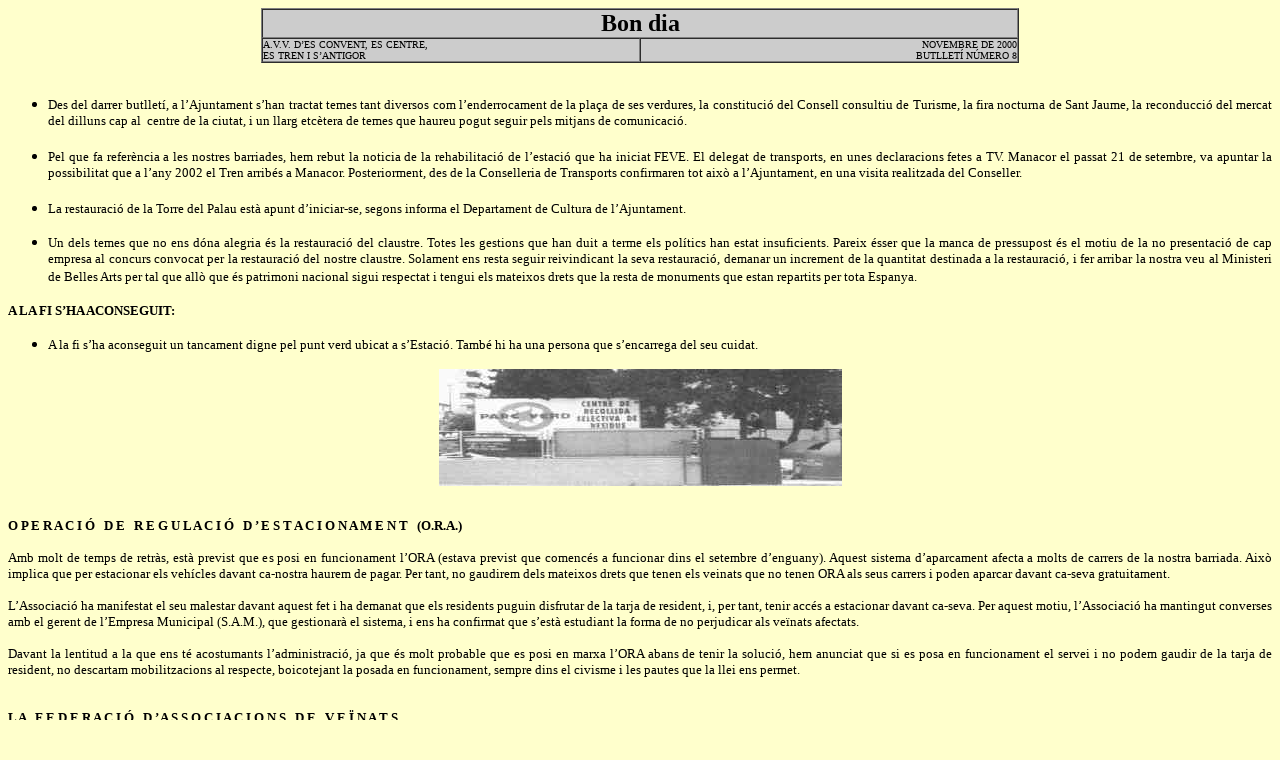

--- FILE ---
content_type: text/html
request_url: https://elsmoretons.com/revista/rev08/rev08.html
body_size: 4479
content:
<HTML>
<HEAD>
   <META HTTP-EQUIV="Content-Type" CONTENT="text/html; charset=iso-8859-1">
   <META NAME="Author" CONTENT="Mateu Riera Sureda, mateur@gmail.com">
   <META NAME="KeyWords" CONTENT="moretó, moretons, ball, dansa, baile, danza, tradición, manacor, mallorca">
   <META NAME="description" CONTENT="La revista 8 de l'Associacó d'es Convent de Manacor, Mallorca, i també els Moretons, els monuments del barri, els gegants, les festes...">
   <meta http-equiv="description" CONTENT="La revista 8 de l'Associacó d'es Convent de Manacor, Mallorca, i també els Moretons, els monuments del barri, els gegants, les festes...">
   <TITLE>Bon Dia no. 8 - A.VV. d'es Convent, es Centre, es Tren i s'Antigor (Manacor)</TITLE>
</HEAD>
<BODY TEXT="#000000" BGCOLOR="#FFFFCC" LINK="#0000EE" VLINK="#551A8B" ALINK="#FF0000" NOSAVE style="cursor:default; text-align:justify">

<CENTER><TABLE BORDER CELLSPACING=0 CELLPADDING=0 COLS=2 WIDTH="60%" BGCOLOR="#CCCCCC" >
<TR>
<TD COLSPAN="2">
<CENTER><B><FONT SIZE=+2>Bon dia</FONT></B></CENTER>
</TD>
</TR>

<TR VALIGN=TOP>
<a href="../../index.html" target="_top">
<TD ALIGN=LEFT VALIGN=TOP WIDTH="50%" style="cursor:hand"><DIV ALIGN=left><NOBR><FONT SIZE=-2>A.V.V. D’ES CONVENT, ES CENTRE,</FONT></NOBR></DIV>
<DIV ALIGN=left><NOBR><FONT SIZE=-2>ES TREN I S’ANTIGOR</FONT></NOBR></DIV></TD></a>

<TD ALIGN=LEFT VALIGN=TOP WIDTH="50%">
<DIV ALIGN=right><NOBR><FONT SIZE=-2>NOVEMBRE DE 2000</FONT></NOBR></DIV>

<DIV ALIGN=right><NOBR><FONT SIZE=-2>BUTLLET&Iacute; N&Uacute;MERO 8</FONT></NOBR></DIV>
</TD>
</TR>
</TABLE></CENTER>


<FONT SIZE=-1>&nbsp;</FONT>
<UL>
<LI>
<FONT SIZE=-1>Des del darrer butllet&iacute;, a l’Ajuntament s’han tractat
temes tant diversos com l’enderrocament de la pla&ccedil;a de ses verdures,
la constituci&oacute; del Consell consultiu de Turisme, la fira nocturna
de Sant Jaume, la reconducci&oacute; del mercat del dilluns cap al&nbsp;
centre de la ciutat, i un llarg etc&egrave;tera de temes que haureu pogut
seguir pels mitjans de comunicaci&oacute;.</FONT></LI>
</UL>

<UL>
<LI>
<FONT SIZE=-1>Pel que fa refer&egrave;ncia a les nostres barriades, hem
rebut la noticia de la rehabilitaci&oacute; de l’estaci&oacute; que ha
iniciat FEVE. El delegat de transports, en unes declaracions fetes a TV.
Manacor el passat 21 de setembre, va apuntar la possibilitat que a l’any
2002 el Tren arrib&eacute;s a Manacor. Posteriorment, des de la Conselleria
de Transports confirmaren tot aix&ograve; a l’Ajuntament, en una visita
realitzada del Conseller.</FONT></LI>
</UL>

<UL>
<LI>
<FONT SIZE=-1>La restauraci&oacute; de la Torre del Palau est&agrave; apunt
d’iniciar-se, segons informa el Departament de Cultura de l’Ajuntament.</FONT></LI>
</UL>

<UL>
<LI>
<FONT SIZE=-1>Un dels temes que no ens d&oacute;na alegria &eacute;s la
restauraci&oacute; del claustre. Totes les gestions que han duit a terme
els pol&iacute;tics han estat insuficients. Pareix &eacute;sser que la
manca de pressupost &eacute;s el motiu de la no presentaci&oacute; de cap
empresa al concurs convocat per la restauraci&oacute; del nostre claustre.
Solament ens resta seguir reivindicant la seva restauraci&oacute;, demanar
un increment de la quantitat destinada a la restauraci&oacute;, i fer arribar
la nostra veu al Ministeri de Belles Arts per tal que all&ograve; que &eacute;s
patrimoni nacional sigui respectat i tengui els mateixos drets que la resta
de monuments que estan repartits per tota Espanya.</FONT></LI>
</UL>
<B><FONT SIZE=-1>A LA FI S’HA ACONSEGUIT:</FONT></B>
<UL>
<LI>
<FONT SIZE=-1>A la fi s’ha aconseguit un tancament digne pel punt verd
ubicat a s’Estaci&oacute;. Tamb&eacute; hi ha una persona que s’encarrega
del seu cuidat.</FONT></LI>
</UL>

<CENTER><IMG SRC="puntverd.jpg" NOSAVE HEIGHT=117 WIDTH=403></CENTER>
<FONT SIZE=-1>&nbsp;</FONT>
<BR><FONT SIZE=-1>&nbsp;</FONT>
<BR><B><NOBR><FONT SIZE=-1>O P E R A C I &Oacute;&nbsp;&nbsp; D E&nbsp;&nbsp;
R E G U L A C I &Oacute;&nbsp;&nbsp; D ’ E S T A C I O N A M E N T&nbsp;&nbsp;
(O.R.A.)</FONT></NOBR></B>

<P><FONT SIZE=-1>Amb molt de temps de retr&agrave;s, est&agrave; previst
que es posi en funcionament l’ORA (estava previst que comenc&eacute;s a
funcionar dins el setembre d’enguany). Aquest sistema d’aparcament afecta
a molts de carrers de la nostra barriada. Aix&ograve; implica que per estacionar
els veh&iacute;cles davant ca-nostra haurem de pagar. Per tant, no gaudirem
dels mateixos drets que tenen els veinats que no tenen ORA als seus carrers
i poden aparcar davant ca-seva gratuitament.</FONT>

<P><FONT SIZE=-1>L’Associaci&oacute; ha manifestat el seu malestar davant
aquest fet i ha demanat que els residents puguin disfrutar de la tarja
de resident, i, per tant, tenir acc&eacute;s a estacionar davant ca-seva.
Per aquest motiu, l’Associaci&oacute; ha mantingut converses amb el gerent
de l’Empresa Municipal (S.A.M.), que gestionar&agrave; el sistema, i ens
ha confirmat que s’est&agrave; estudiant la forma de no perjudicar als
ve&iuml;nats afectats.</FONT>

<P><FONT SIZE=-1>Davant la lentitud a la que ens t&eacute; acostumants
l’administraci&oacute;, ja que &eacute;s molt probable que es posi en marxa
l’ORA abans de tenir la soluci&oacute;, hem anunciat que si es posa en
funcionament el servei i no podem gaudir de la tarja de resident, no descartam
mobilitzacions al respecte, boicotejant la posada en funcionament, sempre
dins el civisme i les pautes que la llei ens permet.</FONT>
<BR><FONT SIZE=-1>&nbsp;</FONT>
<BR><FONT SIZE=-1>&nbsp;</FONT>
<BR><B><NOBR><FONT SIZE=-1>L A&nbsp;&nbsp; F E D E R A C I &Oacute;&nbsp;&nbsp;
D ’ A S S O C I A C I O N S&nbsp;&nbsp; D E&nbsp;&nbsp; V E &Iuml; N A
T S</FONT></NOBR></B>

<P><FONT SIZE=-1>Des del passat 29 de setembre, per gentileza de 7-Setmanari,
la Federaci&oacute; t&eacute; un espai damunt aquest revista. La seva periodicitat
&eacute;s mensual, i surt la primera setmana de cada mes. En ella podem
trobar l’extracte de la junta directiva de la Federaci&oacute; celebrada
el darrer dijous de cada mes. Des d’aquest espai podem seguir tot all&ograve;
que dur a terme la Federaci&oacute;, sempre enfocat a defensar els interessos
col&middot;lectius dels manacorins.</FONT>

<P><FONT SIZE=-1>Des de la seva fundaci&oacute;, el febrer de 1993, la
nostra associaci&oacute; forma part de la Federaci&oacute;. La junta directiva
de la Federaci&oacute; est&agrave; formada per dos membres de cada una
de les associacions de ve&iuml;nats feredata. Per tant, en l’actualitat
la nostra Associaci&oacute; est&agrave; representada per dues persones
de la Junta Directiva. Durant aquests anys, membres de l’Associaci&oacute;
han ostentat c&agrave;rrecs com a president, vicepresident en la persona
d’en Lloren&ccedil; Gibanel, i el primer secretari de la Federaci&oacute;,
en Ram&oacute;n Llull.</FONT>

<P><FONT SIZE=-1>La Federaci&oacute; est&agrave; associada amb la Federaci&oacute;
de Balears, i aquesta amb la C.A.V.E. (Confederaci&oacute; Espanyola d’Associacions
de Ve&iuml;nats). Fa uns anys que a un dels actes de la Confederaci&oacute;,
que es celebr&agrave; a Madrid amb motiu dels 25&egrave; aniversari de
la seva fundaci&oacute;, varen assistir a la recepci&oacute; que va fer
en President del Govern, Felipe Gonz&aacute;lez, hi varen anar dos membres
de la Federaci&oacute;.</FONT>
<BR><FONT SIZE=-1>&nbsp;</FONT>
<BR><FONT SIZE=-1>&nbsp;</FONT>
<BR><B><NOBR><FONT SIZE=-1>P O L I C I A&nbsp;&nbsp; D E&nbsp;&nbsp; B
A R R I</FONT></NOBR></B>
<BR><FONT SIZE=-1>&nbsp;<IMG SRC="policia.jpg" NOSAVE HEIGHT=188 WIDTH=278 ALIGN=LEFT></FONT>
<BR><FONT SIZE=-1>L’ansiat any 2000 ja est&agrave; a les portes del tercer
trimestre, o el que &eacute;s el mateix, que entram a la recta de final
d’any. A principis d’any la Delegaci&oacute; de Policia Local ens presentava
un nou model de Policia. Dins la nova estructura del cos es contemplava
la descentralitzaci&oacute; cap a la costa o l’unitat costanera, que ja
ha operat aquest estiu. Est&agrave; previst tamb&eacute; dins aquesta reforma
la creaci&oacute; de la Policia de Barri,&nbsp; unitat que les Associacions
de Ve&iuml;nats ven&iacute;em reclamant des de fa molt de temps. La segona
fase de reforma de la Policia &eacute;s aquesta Policia de Barri, prevista
pel principi de l’any 2001. Amb aquesta remodelaci&oacute; policial els
ciutadans de Manacor disposaran d’una persona dins la seva vida quotidiana
de barriada, tenint en tot moment una ajuda pel que faci falta. El que
tamb&eacute; es una realitat &eacute;s l’unitat del Cos Nacional de Policia
amb La Policia de Proximitat, que, en combinaci&oacute; amb el Ministeri
de Treball i d’Afers Socials i el Ministeri de l’Interior, han crea aquesta
unitat de policia. S&oacute;n aquestes motos que circulen per dins Manacor,
una policia al costat del ciutad&agrave;, que en qualsevol moment vos podeu
dirigir a ells, ja que la seva missi&oacute; &eacute;s la d’ajudar-nos
en la mesura del que faci falta. Des d’aquest espai volem felicitat a la
Policia de Proximitat del cos de la Nacional i a la vegada que animam al
nostre cos de Policia Local a seguir amb aquest projecte de la policia
del segle XXI.</FONT>
<BR><FONT SIZE=-1>&nbsp;</FONT>
<BR><FONT SIZE=-1>&nbsp;</FONT>
<BR><B><NOBR><FONT SIZE=-1>N O V A&nbsp;&nbsp; I L &middot; L U M I N A
C I &Oacute;&nbsp;&nbsp; D E&nbsp;&nbsp; S A&nbsp;&nbsp; P L A &Ccedil;
A&nbsp;&nbsp; D ’ E S&nbsp;&nbsp; C O N V E N T</FONT></NOBR></B>
<BR><IMG SRC="foco.jpg" NOSAVE BORDER=0 HEIGHT=329 WIDTH=75 ALIGN=RIGHT>
<BR><FONT SIZE=-1>Fa uns anys que a un poste de GESA hi ha instal&middot;lats
dos focos per il&middot;luminar la fa&ccedil;ana de l’esgl&eacute;sia d’es
Convent. Aquest punt de soport es retirar&agrave; a causa a la finalitzaci&oacute;
d’unes obres particulars. Per aquest motiu, l’Associaci&oacute; s’ha adre&ccedil;at
a l’Ajuntament demanant una il&middot;luminaci&oacute; definitiva pel conjunt
arquitect&ograve;nic Convent – Ajuntament. Les gestions ens han duit a
que s’hauria d’instal&middot;lar un sistema pensat expressament per l’il&middot;luminaci&oacute;
de monuments hist&ograve;rics. Els informes dels t&egrave;cnics de l’Ajuntament
han aconsellat el tipus que podeu veure a la fotografia, i d’aquesta manera
no solsament s’il&middot;luminaria el Convent i l’Ajuntament, sin&oacute;
tamb&eacute; el monument als Moretons i, fins i tot, el nou edifici d’oficines
de l’Ajuntament, una vegada que aquest estigui obert. Aix&iacute;, podr&agrave;
quedar una pla&ccedil;a, la Pla&ccedil;a de l’Ajuntament, digne de la capital
de comarca.</FONT>

<P><FONT SIZE=-1>Posats en contacte amb el batle, ens ha manifestat la
seva conformitat i estudi del projecte, ja que aix&ograve; implica una
inversi&oacute;. El batle s’ha comprom&egrave;s a fer tot el possible per
poder veure realitzada la idea, i segons darreres informacions s’est&agrave;
parlant d’inaugirar-la a principis de gener.</FONT>
<P>
<HR>
<a href="../../index.html" target="_top"><CENTER><B><FONT FACE="Arial,Helvetica"><FONT SIZE=-2>A.VV. d'es Convent,
es Centre, es Tren i s'Antigor - Manacor - Illes Balears</FONT></FONT></B></CENTER></a>
</BODY>
</HTML>
